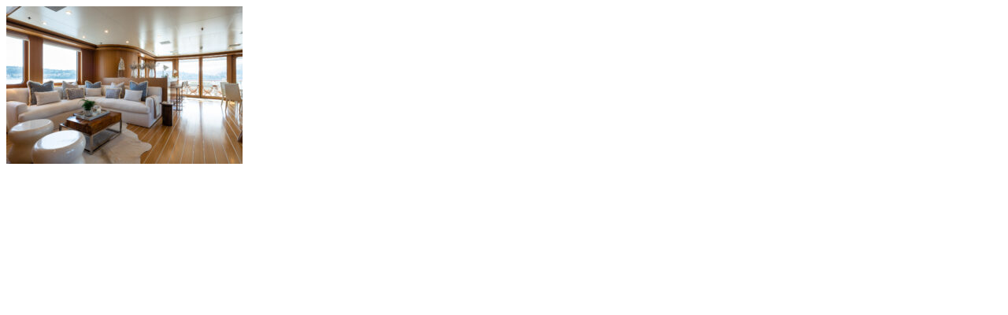

--- FILE ---
content_type: text/html; charset=UTF-8
request_url: https://thedesignawards.co.uk/carli-robinson-design-helios-2/attachment/refit-my-helios-by-carli-robinson-design-1/
body_size: 208
content:

  <div class="ctr" style="background: #fff;">
        <div id="single-post post-64575">
        <p class="attachment"><a href='https://thedesignawards.co.uk/wp-content/uploads/2024/02/Refit-MY-Helios-by-Carli-Robinson-Design-1.jpg'><img fetchpriority="high" decoding="async" width="300" height="200" src="https://thedesignawards.co.uk/wp-content/uploads/2024/02/Refit-MY-Helios-by-Carli-Robinson-Design-1-300x200.jpg" class="attachment-medium size-medium" alt="Carli Robinson Design" srcset="https://thedesignawards.co.uk/wp-content/uploads/2024/02/Refit-MY-Helios-by-Carli-Robinson-Design-1-300x200.jpg 300w, https://thedesignawards.co.uk/wp-content/uploads/2024/02/Refit-MY-Helios-by-Carli-Robinson-Design-1-1024x682.jpg 1024w, https://thedesignawards.co.uk/wp-content/uploads/2024/02/Refit-MY-Helios-by-Carli-Robinson-Design-1-768x512.jpg 768w, https://thedesignawards.co.uk/wp-content/uploads/2024/02/Refit-MY-Helios-by-Carli-Robinson-Design-1-1536x1024.jpg 1536w, https://thedesignawards.co.uk/wp-content/uploads/2024/02/Refit-MY-Helios-by-Carli-Robinson-Design-1-870x580.jpg 870w, https://thedesignawards.co.uk/wp-content/uploads/2024/02/Refit-MY-Helios-by-Carli-Robinson-Design-1.jpg 2000w" sizes="(max-width: 300px) 100vw, 300px" /></a></p>
</div>  </div>